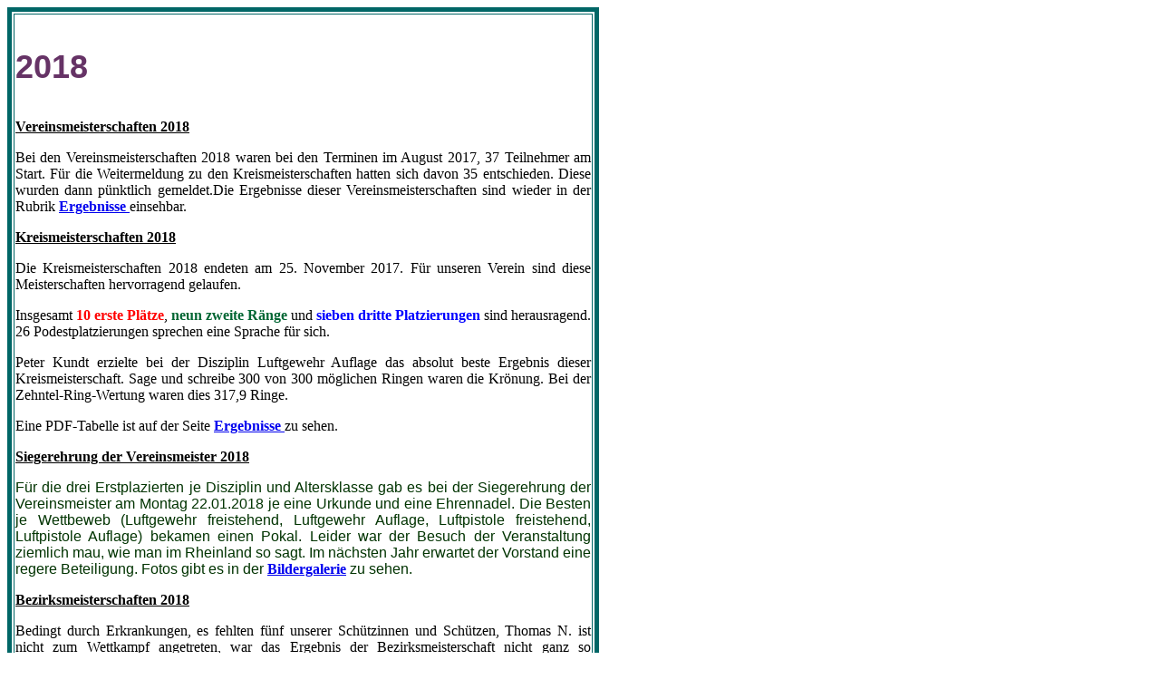

--- FILE ---
content_type: text/html
request_url: https://spsch-evinghoven.de/2018.htm
body_size: 13552
content:
<!DOCTYPE HTML PUBLIC "-//W3C//DTD HTML 4.01 Transitional//EN"
"http://www.w3.org/TR/html4/loose.dtd">
<html>
<head>
<title>Unbenanntes Dokument</title>
<meta http-equiv="Content-Type" content="text/html; charset=iso-8859-1">
<style type="text/css">
<!--
.Stil10 {color: #FF0000;
	font-weight: bold;
}
.Stil12 {color: #0000FF;
	font-weight: bold;
}
.Stil120 {font-family: Arial; font-size: 36px; font-weight: bold; color: #663366; }
.Stil125 {font-family: "Arial Narrow"; font-size: 24px; }
.Stil127 {color: #00CC00;
	font-weight: bold;
}
.Stil13 {color: #FF0000}
.Stil15 {color: #006633;
	font-weight: bold;
}
.Stil20 {font-family: "Arial Narrow"; font-size: 24px; font-weight: bold; color: #0000FF; }
.Stil5 {font-family: "Arial Narrow"}
.Stil8 {font-size: 16px;
	font-weight: bold;
}
.Stil138 {color: #0000FF; font-weight: bold; font-family: "Arial Narrow"; }
.Stil18 {color: #003300;
	font-family: Geneva, Arial, Helvetica, sans-serif;
}
.Stil135 {font-size: 24px;
	font-weight: bold;
	font-style: italic;
	color: #000080;
}
.Stil139 {
	font-family: Arial, Helvetica, sans-serif;
	font-weight: bold;
	font-size: 16px;
}
.Stil16 {font-family: "Arial Narrow";
	font-size: 14px;
}
.Stil19 {font-family: "Arial Narrow"; font-size: 14px; font-weight: bold; }
.Stil22 {font-family: "Arial Narrow"; font-size: 12px; }
.Stil140 {font-size: 18px}
-->
</style>
</head>

<body>
<table width="653" height="391" border="5" bordercolor="#006666">
  <tr>
    <td width="635" height="377" valign="top" bgcolor="#FFFFFF"><p class="Stil120">2018</p>
        <p class="Stil5 Stil136 Stil131 Stil2 Stil1"><strong><u>Vereinsmeisterschaften 2018</u></strong></p>
        <div align="justify" class="Stil5">
          <p>Bei den Vereinsmeisterschaften 2018 waren bei den Terminen im August 2017, 37 Teilnehmer am Start. F&uuml;r die Weitermeldung zu den Kreismeisterschaften hatten sich davon 35 entschieden. Diese wurden dann p&uuml;nktlich gemeldet.Die Ergebnisse dieser Vereinsmeisterschaften sind wieder in der Rubrik <a href="Ergebnisse.html"><strong>Ergebnisse </strong></a>einsehbar.</p>
          <p><strong><u>Kreismeisterschaften 2018</u></strong></p>
          <p align="justify" class="Stil5">Die Kreismeisterschaften 2018 endeten am 25. November 2017. F&uuml;r unseren Verein sind diese Meisterschaften hervorragend gelaufen. </p>
          <p align="justify" class="Stil5">Insgesamt<span class="Stil13"><strong> 10 erste Pl&auml;tze</strong></span>, <span class="Stil15">neun zweite R&auml;nge</span> und <span class="Stil12">sieben dritte Platzierungen</span> sind herausragend. 26 Podestplatzierungen sprechen eine Sprache f&uuml;r sich.</p>
          <p align="justify" class="Stil5">Peter Kundt erzielte bei der Disziplin Luftgewehr Auflage das absolut beste Ergebnis dieser Kreismeisterschaft. Sage und schreibe 300 von 300 m&ouml;glichen Ringen waren die Kr&ouml;nung. Bei der Zehntel-Ring-Wertung waren dies 317,9 Ringe. </p>
          <p align="justify" class="Stil5">Eine PDF-Tabelle ist auf der Seite <a href="Ergebnisse.html"><strong>Ergebnisse</strong> </a>zu sehen.</p>
          <p align="justify" class="Stil5"><strong><u>Siegerehrung der Vereinsmeister 2018</u></strong></p>
          <p align="justify" class="Stil5"><span class="Stil18">F&uuml;r die  drei Erstplazierten je Disziplin und Altersklasse gab es bei der Siegerehrung der Vereinsmeister am Montag 22.01.2018 je eine Urkunde und eine Ehrennadel. Die Besten je Wettbeweb (Luftgewehr freistehend, Luftgewehr Auflage, Luftpistole freistehend, Luftpistole Auflage) bekamen einen  Pokal. Leider war der Besuch der Veranstaltung ziemlich mau, wie man im Rheinland so sagt. Im n&auml;chsten Jahr erwartet der Vorstand eine regere Beteiligung. Fotos gibt es in der <u><span class="Stil138"><a href="Bildergalerie.html">Bildergalerie</a></span></u> zu sehen. </span></p>
          <p align="justify" class="Stil5"><strong><u>Bezirksmeisterschaften 2018</u></strong></p>
          <p align="justify" class="Stil5"> Bedingt durch Erkrankungen, es fehlten f&uuml;nf unserer Sch&uuml;tzinnen und Sch&uuml;tzen, Thomas N. ist nicht zum Wettkampf angetreten, war das Ergebnis der Bezirksmeisterschaft nicht ganz so erfolgreich wie im letzten Jahr. F&uuml;r die Disziplinen <strong>Luftpistole (freistehend) </strong>27.01. in Dormagen<strong>;<strong> <strong><strong>Luftgewehr (freistehend)</strong></strong></strong></strong> 03.02. in Reuschenberg<strong><strong>; Luftgewehr (Auflage)</strong> </strong>17. und 18.02. in Straberg und zum Abschlu&szlig; <strong><strong><strong> <strong><strong>Luftpistole (Auflage)</strong></strong></strong></strong> </strong>25.02. in Evinghoven, hatten sich 28 Teilnehmerinnen und Teilnehmer  qualifiziert.   Das Gesamtergebnis ist trotzdem ganz repektabel: </p>
          <p align="center" class="Stil125"><span class="Stil10"> sieben Mal Platz 1</span>, <span class="Stil127">drei Mal Platz 2</span> und <span class="Stil20">zwei Mal Platz 3</span> waren zusammen 12 Podestplatzierungen! </p>
          <p align="justify" class="Stil5">Eine PDF-Tabelle ist auf der Seite <a href="Ergebnisse.html"><strong>Ergebnisse</strong> </a>zu sehen. </p>
          <p align="justify" class="Stil5"><span class="Stil135"><u>Vereinsinterner Vogelschuss</u></span></p>
          <p align="justify" class="Stil5 Stil104"> 32 Personen erschienen am Freitag, den 30.03.2018 zum vereinsinternen Vogelschuss. Die Leitung hatten wieder Jenny, Kathie und Brigitte. Es gab wieder reichlich Essbares und Fl&uuml;ssiges. Das Buffet war durch reichliche Spenden aufgef&uuml;llt. Brigitte hatte das Fleisch gebraten, Kathie die Bratkartoffel.  Jenny hatte wieder Hackbraten, Heringssalat und zwei gro&szlig;e Sch&uuml;sseln Nachtisch zubereitet. Auch fehlten die sch&ouml;n dekorierten Muffins nicht.  Von den &quot;Dreien&quot; waren wieder sch&ouml;ne Pf&auml;nderpreise angeschafft und fein eingepackt worden..</p>
          <p align="justify" class="Stil5 Stil104">Unser Ehrenmitglied hatte wieder einen sehenswerten Vogel erstellt. Als Dank f&uuml;r die jahrelange Vogelerstellung bekam er von unserer Gesch&auml;ftsf&uuml;hrerin ein Geschenk &uuml;berreicht. </p>
          <p align="justify" class="Stil5 Stil104">Die Pf&auml;nder wurden von verschiedenen Sch&uuml;tzen zur Strecke gebracht.  Der rechte Fl&uuml;gel fiel nach dem 40. Schu&szlig; (40 min), getroffen hatte hier Reinhold C. Der linke Fl&uuml;gel wurde nach dem 59. Schu&szlig; (68 min) von Peter O. abgeschossen. Nach dem 57. Schu&szlig; (innerhalb von 40 min) brachte Magnus W. das Zepter zu Fall. Der Reichsapfel wurde von Maria E. nach dem 64. Schu&szlig; (30 min) heruntergeschossen. Dann machten wir 60 min Pause um uns an dem Buffet zu st&auml;rken. Nach nur 27 Schu&szlig; (26 min) hatte Marianna E. dem Schweif die Fallsucht gebracht. Weitere 19 min sp&auml;ter fiel der Kopf nach dem 35 Schu&szlig; bei Brigitte K. F&uuml;r den Korpus ben&ouml;tigten wir auch nur noch 33 Schu&szlig; (15 min). Hier hatte Heinrich L. das Gl&uuml;ck des T&uuml;chtigen. Danach wurde aufger&auml;umt, in diesem Jahr durch viele Helfer sehr schnell &uuml;ber die B&uuml;hne gebracht.</p>
          <p align="justify" class="Stil5 Stil104">Auch die Bilder gibt es wieder in der <a href="Bildergalerie.html" class="Stil133 Stil19"><strong>Bildergalerie </strong></a>zu sehen. </p>
          <p align="justify" class="Stil104 Stil139"><u>15. Damen-Vergleichskampf</u></p>
          <p align="justify" class="Stil5 Stil104">Am 14. April 2018 wurde der 15. Damen-Vergleichskampf in unserer Anlage durchgef&uuml;hrt. </p>
          <p align="justify" class="Stil5 Stil104">In der PDF-Datei ist der Bericht. <span class="Stil19"><span class="Stil16"><a href="Bilder/15.%20Damen-Vergleichskampf.pdf" class="Stil22"><img src="Bilder/PDF.jpg" width="59" height="31" border="0" /></a></span></span></p>
          <p align="justify" class="Stil5 Stil104">Bilder gibt es dieses Mal  in der <a href="Bildergalerie.html" class="Stil133 Stil19"><strong>Bildergalerie </strong></a>zu sehen. </p>
          <p align="justify" class="Stil5 Stil104 Stil140"><strong><u>Landesverbandsmeisterschaften 2018</u></strong></p>
          <p>Die Teilnehmerzahl bei den  Landesverbandsmeisterschaften 2018 war durch Krankheit, Urlaub und aus beruflichen Gr&uuml;nden etwas geringer als in fr&uuml;heren Jahren. In vier Disziplinen hatten sich 12 Sch&uuml;tzinnen und Sch&uuml;tzen  qualifiziert. Zum Teil wurden sehr gute Ergebnisse erzielt. </p>
          <p>Bei der Disziplin Luftpistole freistehend, konnte unser Sch&uuml;tze leider aus beruflichen Gr&uuml;nden nicht teilnehmen. Beim Luftgewehr freistehend, hat sich unser Junior II - Sch&uuml;tze, bei seiner ersten Teilnahme in Dortmund, ganz wacker geschlagen. Magnus W. erzielte 328 Ringe. F&uuml;r die Luftpistolen-Auflage-Disziplin in Frechen, waren sechs Sch&uuml;tzinnen und Sch&uuml;tzen eingeladen. Ein dritter Platz, ein sechster Platz, Platz 14; 32 und 42 sprangen dabei heraus. Wegen einer Urlaubsreise konnte ein Sch&uuml;tze nicht antreten. Bei der vierten Disziplin, Luftgewehr Auflage, in Frechen, waren die vier Teilnehmer unseres Vereins nicht so ganz erfolgreich, jedoch dabei gewesen.</p>
          <p><span class="Stil104 Stil139"><u>16. Damen-Vergleichskampf</u></span></p>
          <p><span class="Stil5 Stil104">In den PDF-Dateien sind der Bericht und die Ergebnisliste:. <span class="Stil19"><span class="Stil16"><a href="Bilder/Bericht%2016.%20Damenvergleichskampf.pdf" class="Stil22"><img src="Bilder/PDF.jpg" width="59" height="31" border="0" /></a> <a href="Bilder/Damen-Vergleichskampf%2001.11.2018.pdf" class="Stil22"><img src="Bilder/PDF.jpg" width="59" height="31" border="0" /></a></span></span></span></p>
          <p><strong><u>Weihnachtsfeier </u></strong><u><strong>2018</strong></u></p>
          <p>Viele Helfer haben am Tag vor der Weihnachtsfeier  die Halle f&uuml;r die Feier  hergerichtet und feierlich geschm&uuml;ckt. </p>
          <p>Um 18:00 Uhr, am Samstag, den 01.12. begr&uuml;&szlig;te der Vorsitzende, die 30 Teilnehmer bei der Weihnachtsfeier. Zur Erinnerung an unsere verstorbenen Vereinsmitglieder erhoben sich alle f&uuml;r eine Gedenkminute von den Pl&auml;tzen. Das Sch&uuml;tzenjahr wurde vom Vorsitzenden nachbetrachtet und er, lobte die zum Teil sehr guten Ergebnisse. Nach ein paar gesungenen Weihnachtsliedern wurden die Kinder mit einer prall gef&uuml;llten T&uuml;te beschenkt.  Auch der Ehrenvorsitzende bekam eine prall gef&uuml;llte T&uuml;te &uuml;berreicht.</p>
          <p>Alle waren mit dem von Brigitte K. bestellten Buffet,  mit den vielen leckeren Speisen zufrieden. Die Atmosph&auml;re ruhig, gediegen und harmonisch. </p>
          <p>Am Sonntag wurde die m&uuml;hevoll hergerichtete Halle wieder ger&auml;umt, gereinigt und in den Zustand f&uuml;r unseren Sport zur&uuml;ckversetzt. </p>
          <p><strong><u>Liga-Wettk&auml;mpfe 2018</u></strong></p>
          <p>P&uuml;nktlich waren die Liga-Wettk&auml;mpfe  am 15. Dezember beendet. Acht Mannschaften stellten sich zu den Wettk&auml;mpfen. </p>
          <p>Die 1. LP-freistehend war in der Bezirksliga am Start. Die 1. Luftgewehr Auflage-Mannschaft war aufgestiegen und konnte erwartungsgem&auml;&szlig; die Klasse halten. Terminlich lief es nicht so richtig rund, die meisten Wettk&auml;mpfe wurden kurz vor Schlu&szlig; ausgetragen. </p>
          <p>Beim Wettbewerb<u><strong> LP-Auflage</strong></u> waren zwei Mannschaften in der Kreisliga am Start. Die erste Mannschaft wurde mit Platz zwei in der ersten Gruppe belohnt, wobei Harald E. mit einer neuen Bestleistung von 289,50 Ringen (Durchschnitt TOP 4) ebenfalls den zweiten Platz belegte.</p>
          <p>Die zweite Mannschaft wurde Dritter in der zweiten Gruppe.</p>
          <p>Zwei<u><strong> LG-&quot;Freistehendmannschaften&quot;</strong></u> waren in der Kreisliga t&auml;tig. Platz vier  f&uuml;r die zweite Mannschaft und Platz 5 f&uuml;r die erste Mannschaft sprangen dabei heraus. Rebecca K. aus der 1. Mannschaft erreichte mit 356,75 Ringen den dritten  Platz.</p>
          <p>Die zwei <u><strong>LG-&quot;Auflagemannschaften&quot;</strong></u> auf Kreisebene waren auch erfolgreich. Beide Mannschaften wurden Sieger in ihrenjeweiligen Gruppen. Die zweite Mannschaft in Gruppe 2 und die dritte Mannschaft in Gruppe 3. Matthias G. landete in Gruppe zwei auf dem dritten Platz, das Gleiche gelang Heinz B. in der dritten Gruppe. Die einzelnen Platzierungen sind in der Rubrik<a href="Ergebnisse.html"><strong> &quot;Ergebnisse&quot; </strong></a>aufgef&uuml;hrt. </p>
          <p><strong><u>Abschlu&szlig;fr&uuml;hst&uuml;ck 2018</u></strong></p>
          <p>Wieder hatten sich 38 Personen wie im Jahr zuvor angemeldet. Am Freitag, den 28.12. genossen dann 36 Personen das leckere Fr&uuml;hst&uuml;ck zum Jahresabschlu&szlig;.Tags zuvor hatten Wolfgang und Matthias drei St&auml;nde abgebaut und eine lange Tischreihe aufgestellt, die anschlie&szlig;end zusammen mit Jenny und Kathie eingedeckt wurde. Am gleichen Tag hatten die Beiden auch die Eink&auml;ufe get&auml;tigt. Ab 9:30 Uhr war die von Jenny, Kathie und Brigitte reichlich gedeckte Tafel er&ouml;ffnet.  Bis 13:30 Uhr sa&szlig;en wir gem&uuml;tlich beisammen. Innerhalb einer Stunde war danach aufger&auml;umt und die Schie&szlig;anlage wieder als solche nutzbar. </p>
          <p><a href="Historie.html" class="Stil8">zur&uuml;ck zu Historie </a> </p>
          <p align="justify" class="Stil5"><a href="Startseite.htm" class="Stil8">zur&uuml;ck zur Startseite </a></p>
    </div></td>
  </tr>
</table>
</body>
</html>
